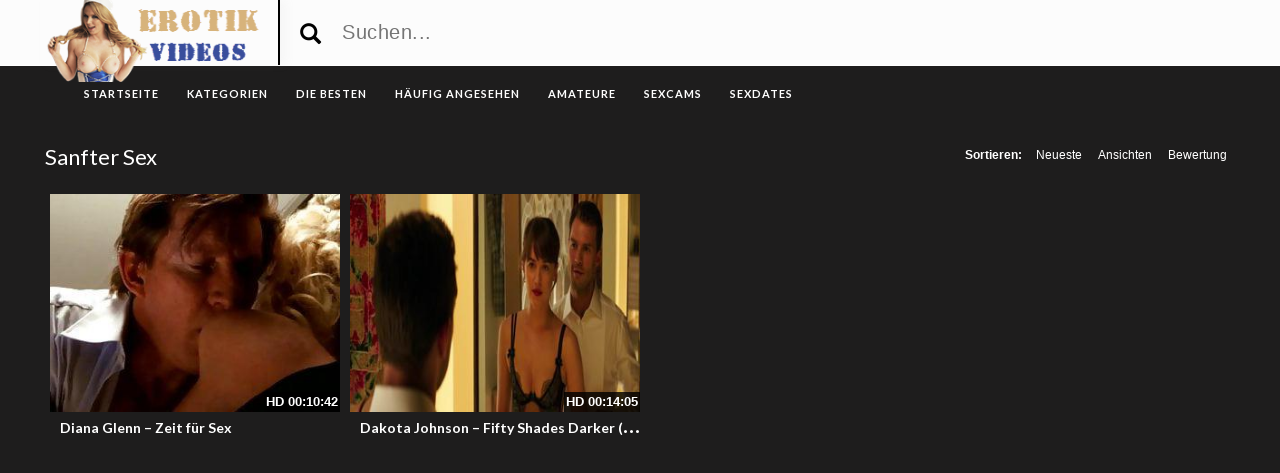

--- FILE ---
content_type: text/plain
request_url: https://www.google-analytics.com/j/collect?v=1&_v=j102&a=179807063&t=pageview&_s=1&dl=https%3A%2F%2Fwww.erotik-sexvideos.com%2Ftag%2Fsanfter-sex%2F&ul=en-us%40posix&dt=sanfter%20sex%20Archive%20%E2%80%A2%20Erotische%20Filme%20und%20Pornos&sr=1280x720&vp=1280x720&_u=IADAAEABAAAAACAAI~&jid=1668764243&gjid=442447591&cid=559808440.1769467196&tid=UA-32851016-17&_gid=1213444108.1769467196&_r=1&_slc=1&z=21239407
body_size: -453
content:
2,cG-BL58WMWME4